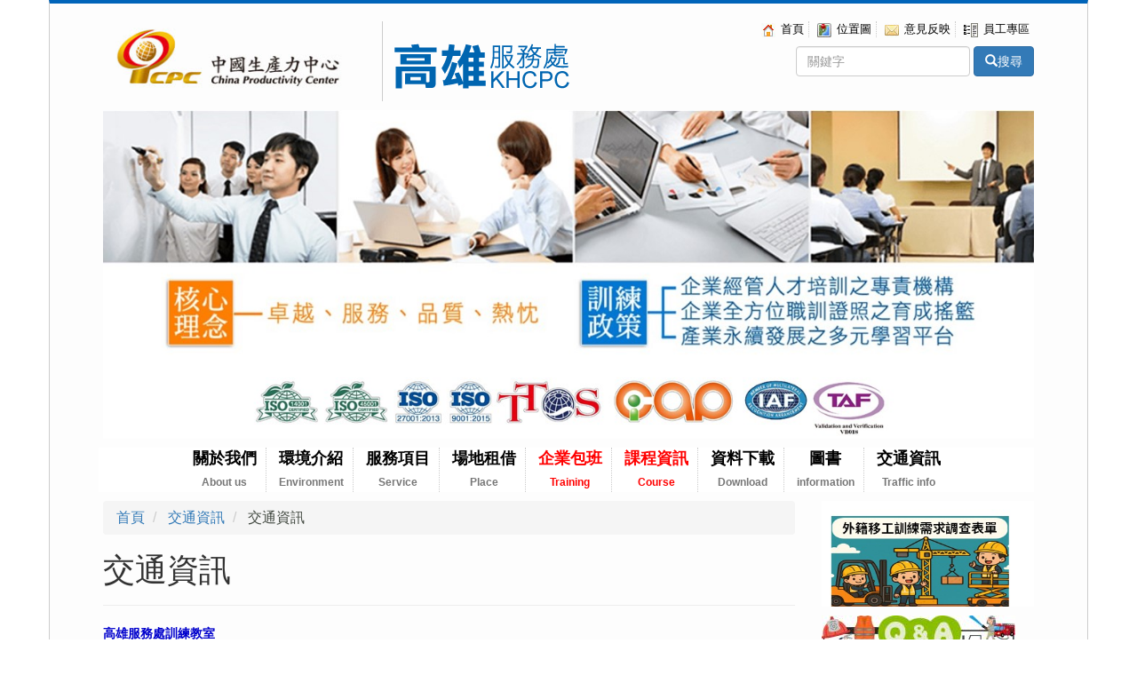

--- FILE ---
content_type: text/html; charset=utf-8
request_url: https://kh.cpc.org.tw/post/contents/21
body_size: 18693
content:
<!DOCTYPE html>
<html>
<head>
    <meta http-equiv="X-UA-Compatible" content="IE=edge">
    <meta name="viewport" content="width=device-width, initial-scale=1">
    <meta http-equiv="Content-Type" content="text/html; charset=utf-8" />
    <meta charset="utf-8" />
    <link rel="icon" href="/favicon.ico" type="image/x-icon">
    <title>交通資訊 - 交通資訊 - 財團法人中國生產力中心高雄服務處</title>
    <meta name="description" />
    <!-- Global site tag (gtag.js) - Google Analytics -->
    <script async src="https://www.googletagmanager.com/gtag/js?id=UA-21871030-19"></script>
    <script>
        window.dataLayer = window.dataLayer || [];
        function gtag() { dataLayer.push(arguments); }
        gtag('js', new Date());

        gtag('config', 'UA-21871030-19');
    </script>
    <link href="/Content/bootstrap.css" rel="stylesheet"/>

    
    <link href="/Content/flexslider.css" rel="stylesheet" />
    <link href="/Content/Site.css" rel="stylesheet" />
    <!-- HTML5 shim and Respond.js for IE8 support of HTML5 elements and media queries -->
    <!-- WARNING: Respond.js doesn't work if you view the page via file:// -->
    <!--[if lt IE 9]>
    <script src="https://oss.maxcdn.com/html5shiv/3.7.2/html5shiv.min.js"></script>
    <script src="https://oss.maxcdn.com/respond/1.4.2/respond.min.js"></script>
    <![endif]-->
    <script src="/Scripts/modernizr-2.8.3.js"></script>

    



    
</head>
<body>
    <div class="container" id="page">
        <div class="row row_margin_t20p">
            <div class="col-sm-7">
                <div class="row">
                    <div class="col-sm-6">
                        <a href="http://www.cpc.org.tw">
                            <img class="img-responsive" src="/images/logo_cpc.jpg" />
                        </a>
                    </div>
                    <div class="col-sm-6">
                        <div style="border-left: 1px solid #ccc;">
                            <a href="/">
                                <img class="img-responsive" src="/images/cpc_kh.png" />
                            </a>
                        </div>
                    </div>
                    
                </div>
            </div>
            <div class="col-sm-5">
                <div class="row">
                    <div class="col-sm-12  nav_menu">
                        <ul class="list-unstyled list-inline">
                            <li>
                                <a href="/">
                                    <img src="/images/icon/icon_home.jpg" />首頁
                                </a>
                            </li>
                            <li>
                                <a href="/post/contents/21">
                                    <img src="/images/icon/icon_location.jpg" />位置圖
                                </a>
                            </li>

                            <!--<li><a href=
                            ntent("~/")">
                             <!--<img src="/images/icon/icon_trans.jpg" />交通資訊</a></li>-->

                            <li>
                                <a href="http://www.cpc.org.tw/zh-tw/contact/online_consult" target="_blank">
                                    <img src="/images/icon/icon_contact.jpg" />意見反映
                                </a>
                            </li>
                            <li>
                                <a href="http://cpckm02.cpc.org.tw/Pages/Default.aspx">
                                    <img src="/images/icon/icon_sitemap.jpg" />員工專區
                                </a>
                            </li>
                            
                        </ul>
                    </div>
                </div>
                <div class="row">
                    <div class="col-sm-12 text-right">

                        <form class="form-inline" name="cse" action="https://www.google.com/cse" method="get">
                            <div class="form-group">
                                <label class="sr-only" for="q">
                                    關鍵字
                                </label>
                                <input type="text" class="form-control" id="q" name="q" placeholder="關鍵字">
                                <input name="cx" value="015647102617943626696:4qk6pxuhhpa" type="hidden">
                                <input name="ie" value="utf-8" type="hidden">
                                <input name="hl" value="" type="hidden">
                            </div>
                            <button type="submit" class="btn btn-primary" onClick="ga('send', 'event', '搜尋', 'click', '課程搜尋');">
                                <span class="glyphicon glyphicon-search"></span>搜尋
                            </button>
                        </form>

                    </div>
                </div>
            </div>
        </div>
        <div class="row row_margin_t10p">
            <div class="col-sm-12">



    <ul class="slides">
            <li>
                <a href="#" title="教育訓練政策" target="_self">
                    <img src="/images/ad/7b2cb1e3-5c32-4600-ac2e-e68b8c83e1ab.jpg" class="img-responsive" alt="教育訓練政策" />
                </a>
            </li>
    </ul>






            </div>
        </div>
        <!--選單區-->
        <div class="row row_margin_t10p">
            <div class="col-sm-12">
                <div>


    <ul class="list-unstyled list-inline mainmenu" id="menu-right">
            <li>

                <a href="/post/list/10" style="">
                    關於我們<br />
                    <small class="text-muted" style="">
                        About us
                    </small>
                </a>
            </li>
            <li>

                <a href="/post/list/11" style="">
                    環境介紹<br />
                    <small class="text-muted" style="">
                        Environment
                    </small>
                </a>
            </li>
            <li>

                <a href="/post/list/12" style="">
                    服務項目<br />
                    <small class="text-muted" style="">
                        Service
                    </small>
                </a>
            </li>
            <li>

                <a href="/post/list/13" style="">
                    場地租借<br />
                    <small class="text-muted" style="">
                        Place
                    </small>
                </a>
            </li>
            <li>

                <a href="/post/list/14" style="color:#ff0000">
                    企業包班<br />
                    <small class="text-muted" style="color:#ff0000">
                        Training
                    </small>
                </a>
            </li>
            <li>

                <a href="/post/list/15" style="color:#ff0000">
                    課程資訊<br />
                    <small class="text-muted" style="color:#ff0000">
                        Course
                    </small>
                </a>
            </li>
            <li>

                <a href="/post/list/16" style="">
                    資料下載<br />
                    <small class="text-muted" style="">
                        Download
                    </small>
                </a>
            </li>
            <li>

                <a href="/post/list/18" style="">
                    圖書<br />
                    <small class="text-muted" style="">
                        information
                    </small>
                </a>
            </li>
            <li>

                <a href="/post/list/19" style="">
                    交通資訊<br />
                    <small class="text-muted" style="">
                        Traffic info
                    </small>
                </a>
            </li>
    </ul>

                </div>
            </div>
        </div>
        <!--內容區-->
        <div class="row">
            <div class="col-sm-9">
                





    


<div class="row">

    <div class="product-page col-sm-12">



            <ol class="breadcrumb">

                        <li role="breadcrumb" itemscope="" itemtype="http://data-vocabulary.org/Breadcrumb">
                            <a href="/" itemprop="url">
                                <span itemprop="title">首頁</span>
                            </a>
                        </li>
                        <li role="breadcrumb" itemscope="" itemtype="http://data-vocabulary.org/Breadcrumb">
                            <a href="/post/list/19" itemprop="url">
                                <span itemprop="title">交通資訊</span>
                            </a>
                        </li>
                        <li class="active" role="breadcrumb" itemscope="" itemtype="http://data-vocabulary.org/Breadcrumb">
                            交通資訊
                        </li>

            </ol>


        <article itemscope="" itemtype="http://schema.org/Article">

            <header>
                <h1 itemprop="headline" class="product-text-name">
                    交通資訊
                </h1>
                
                
            </header>
            <hr />
            <section itemprop="articleBody">
                <style type="text/css">.dl-horizontal dd {
        margin-left: 100px;
    }

    .dl-horizontal dt {
        width: 80px;
        text-align: left;
    }
</style>
<div><!-- Nav tabs -->
<ul class="nav nav-tabs" role="tablist" style="list-style-type:square;">
	<li class="active" role="presentation"><span style="font-size:14px;"><strong><a aria-controls="cpc" data-toggle="tab" href="#cpc" role="tab">高雄服務處訓練教室</a></strong></span>&nbsp;
	<div class="tab-content">
	<div class="tab-pane active" id="cpc" role="tabpanel">
	<p>上課地址：本處訓練教室 ( 高雄市苓雅區成功一路232號15樓&nbsp;</p>

	<p>本中心辦事處交通方式(含週邊自費停車場相關資訊)：<span class="text-primary">報名、繳費、領證等課務聯繫請洽本處</span></p>

	<div class="panel panel-default">
	<div class="panel-heading">到達方式</div>

	<div class="panel-body">
	<dl class="dl-horizontal">
		<dt>高鐵方式</dt>
		<dd>自<strong>左營高鐵站</strong>下車後，請從<strong><span style="color:#e74c3c;">2號出口</span></strong>搭手扶梯至捷運站，搭至<strong>中央公園站</strong>從<span style="color:#e74c3c;"><strong>1號出口</strong></span>搭「接駁車紅20號」或「高雄市公車100號」或「漢神百貨的接駁車」至<strong>漢神百貨站</strong>下車，走路約3分鐘至本中心。從<strong>中央公園站</strong>搭計程車至CPC則約90元。全程步行至本中心15-20分。</dd>
		<dt>台鐵方式</dt>
		<dd>自<strong>高雄火車站</strong>下車後直接走出火車前站，在高雄市公車處搭乘83號、100號至<strong>漢神百貨站</strong>或<strong>苓雅市場站</strong>下車下車，走路約3分鐘至本中心。</dd>
		<dt>市公車</dt>
		<dd>11、83、100、○南、○北、168環西、168環東之高雄市公車有到<strong>漢神百貨站</strong>或<strong>苓雅市場站</strong>；</dd>
		<dd>100、83號於<strong>苓雅市場站</strong>下車走路3分鐘到達本中心。11號於<strong>漢神百貨站</strong>下車走路3分鐘到達本中心。</dd>
		<dt>開車方式</dt>
		<dd>外縣市南下來本中心上課學員若開車,請由<strong>中正交流道</strong>下,右轉走<strong>中正路</strong>直行至<strong>成功路</strong>左轉直行至<strong>青年二路</strong>口(北上部分：請由三多交流道下，左轉三多路進入市區)。</dd>
	</dl>

	<p class="text-primary">本中心所在停車不便，敬請儘量利用大眾交通運輸方式以達節能減碳目的。</p>
	</div>
	</div>

	<div class="panel panel-default">
	<div class="panel-heading">高雄服務處週邊自費停車場相關資訊&nbsp;&nbsp;<br />
	1.成功路停車(本中心大樓正對面)-802高雄市苓雅區成功一路201號(步行約2~3分鐘)<br />
	2.青年二路汽車停車場-802801高雄市前金區青年二路104號(步行約3~5分鐘)<br />
	3.漢神百貨館外青年停車場-802高雄市苓雅區青年二路234號(步行約5~8分鐘)<br />
	4.高雄華新成功停車場-802高雄市苓雅區華新街54號(步行約15~20分鐘)<br />
	<br />
	<span class="text-danger">提醒：將汽、機車依交通法規停放在劃線停車格內，以免被拖吊！</span></div>

	<div class="panel-body">
	<p><img alt="" src="/pubfiles/images/113khmap.jpg" style="width: 700px; height: 399px;" /></p>
	</div>
	</div>
	</div>

	<div class="tab-pane" id="canduo" role="tabpanel">
	<div class="panel panel-default">
	<p>&nbsp;</p>
	</div>
	</div>
	</div>
	</li>
</ul>
</div>

            </section>
        </article>
    </div>
</div>


            </div>
            <div class="col-sm-3">



    <ul class="slides">
            <li style="margin-bottom:10px;">
                <a href="https://forms.office.com/r/yVzcdVu9am" title="外籍移工訓練需求調查表單" target="_blank">
                    <img src="/images/ad/da365432-c46c-412f-8299-d61cf6534c9e.jpg" class="img-responsive" alt="外籍移工訓練需求調查表單" />
                </a>
            </li>
            <li style="margin-bottom:10px;">
                <a href="https://lin.ee/68kjEST" title="職安消防line@" target="_blank">
                    <img src="/images/ad/6c3e508a-d071-4ad2-9d01-52eae1fec938.jpg" class="img-responsive" alt="職安消防line@" />
                </a>
            </li>
            <li style="margin-bottom:10px;">
                <a href="https://lin.ee/ax3bog3" title="line@" target="_blank">
                    <img src="/images/ad/5ebc69cb-1b5a-404c-9f91-104405650adc.jpg" class="img-responsive" alt="line@" />
                </a>
            </li>
            <li style="margin-bottom:10px;">
                <a href="https://kh.cpc.org.tw/news/contents/192" title="數位轉型補助 最高10萬！" target="_blank">
                    <img src="/images/ad/376e1928-39ce-473e-a76d-67b6391709b8.png" class="img-responsive" alt="數位轉型補助 最高10萬！" />
                </a>
            </li>
            <li style="margin-bottom:10px;">
                <a href="https://www.facebook.com/KSCPC" title="高雄服務處FB" target="_blank">
                    <img src="/images/ad/6e7a8bd7-7e21-46bd-a171-982e0ec24bcd.png" class="img-responsive" alt="高雄服務處FB" />
                </a>
            </li>
            <li style="margin-bottom:10px;">
                <a href="http://labor.cpc.org.tw" title="勞安訓練網" target="_blank">
                    <img src="/images/ad/b1712ce7-a47c-4932-ae39-5c090cb8a984.jpg" class="img-responsive" alt="勞安訓練網" />
                </a>
            </li>
            <li style="margin-bottom:10px;">
                <a href="http://fire.cpc.org.tw/" title="消防訓練網" target="_blank">
                    <img src="/images/ad/3aa43c6a-e59b-4454-b6d7-1774da5f806b.jpg" class="img-responsive" alt="消防訓練網" />
                </a>
            </li>
            <li style="margin-bottom:10px;">
                <a href="http://pcc.cpc.org.tw/" title="品管班、回訓班、工地主任回訓班" target="_blank">
                    <img src="/images/ad/7296d294-e324-4aeb-82d4-04eaf0a513bb.jpg" class="img-responsive" alt="品管班、回訓班、工地主任回訓班" />
                </a>
            </li>
    </ul>

            </div>
        </div>
        <div class="row row_margin_t20p" id="footer">
            <div class="col-sm-12">
                <div class="row">
                    <div class="col-sm-12">
                        <div style="border-top: 1px dotted #ccc;">
                        </div>
                    </div>
                </div>
                <div class="row row_margin_t15p">
                    <div class="col-sm-5 col-sm-offset-2">
                        <div class="row">
                            <div class="col-sm-7">
                                <a href="http://www.cpc.org.tw">
                                    <img class="img-responsive" src="/images/logo_cpc_footer.jpg" />
                                </a>
                            </div>
                            <div class="col-sm-5">
                                <a href="/">
                                    <img class="img-responsive" src="/images/cpc_kh.png" />
                                </a>
                            </div>
                        </div>
                    </div>
                    <div class="col-sm-5">
                        <ul class="list-unstyled">
                            <li>地址：802高雄市苓雅區成功一路232號15樓</li>
                            <li>電話：(07)336-2918</li>
                            <li>傳真：(07)335-8087</li>
                            <li>服務時間：am 8:30 ~ pm 5:30</li>




                        </ul>
                    </div>
                </div>
            </div>
        </div>
        <div class="row row_margin_t10p" id="footer_claim">
            <div class="col-sm-12">
                中國生產力中心版權所有請尊重智慧財產權勿任意轉載違者依法必究 本網站最佳瀏覽解析度為 1024 x 768 建議使用 IE 8.0 或以上版本瀏覽器
            </div>
        </div>

    </div>

    <script src="/Scripts/jquery-1.12.4.js"></script>

    <script src="/Scripts/bootstrap.js"></script>
<script src="/Scripts/respond.js"></script>

    <script src="/Scripts/flymain.js"></script>
    <script src="/Scripts/jquery.flexslider.js"></script>
    <script src="https://use.fontawesome.com/7f2c985f2b.js"></script>
    <script src="/Scripts/Tree.js"></script>
    <script src="/Scripts/jquery.lazyload.min.js"></script>
    <script src="/Scripts/jquery.matchHeight.js"></script>
    <script src="/Scripts/common.js"></script>
    

    

</body>
</html>


--- FILE ---
content_type: text/css
request_url: https://kh.cpc.org.tw/Content/Site.css
body_size: 3661
content:
ul#ProductImages > li img.active {
    border-color: orange;
}

ul#ProductImages > li:not(:first-child) {
    margin-top: 10px;
}

.input-validation-error {
    border-color: red;
}

.field-validation-error {
    color: red;
}

html, body {
    margin: 0;
    padding: 0;
}


#page {
    border-left: 1px solid #ccc;
    border-right: 1px solid #ccc;
    background: #fdfdfd;
    border-top: 4px solid #0064b9;
    padding-left: 60px;
    padding-right: 60px;
}


ul.mainmenu {
    background-color: White;
    /*padding: 10px 8px;*/
    text-align: center;
}

    ul.mainmenu > li {
        border-right: 1px dotted #ccc;
        padding-left: 10px;
        padding-right: 10px;
        font-size: 18px;
        font-weight: bolder;
    }

        ul.mainmenu > li:last-child {
            border-right-width: 0;
        }

        ul.mainmenu > li > a {
            color: Black;
            display: block;
            width: 100%;
            text-align: center;
            text-decoration: none;
        }

            ul.mainmenu > li > a > small {
                font-size: 12px;
            }

            ul.mainmenu > li > a.focus {
                color: Red;
                text-decoration: none;
            }

                ul.mainmenu > li > a.focus > small {
                    color: Red;
                }

            ul.mainmenu > li > a h1, ul.mainmenu > li > a h2, ul.mainmenu > li > a h3, ul.mainmenu > li > a h4, ul.mainmenu > li > a h5, ul.mainmenu > li > a h6, ul.mainmenu > li > a h7 {
                line-height: 0.3em;
            }

.searcharea {
    -webkit-border-radius: 5px;
    -moz-border-radius: 5px;
    border-radius: 5px;
    background-color: Black;
    padding: 10px 8px;
}

ul.other_link {
}

    ul.other_link > li {
        padding-bottom: 8px;
        border-bottom: 1px dotted #ccc;
        padding-top: 8px;
    }

        ul.other_link > li:last-child {
            border-bottom-width: 0;
        }

ul.other_link2 {
}

    ul.other_link2 > li {
        padding-bottom: 5px;
        padding-top: 5px;
    }

ul.other_link3 {
    font-size: medium;
    font-weight: bold;
}

    ul.other_link3 > li {
        margin-bottom: 10px;
    }

        ul.other_link3 > li > a {
            display: block;
            width: 100%;
            text-align: left;
        }

.contents {
    font-size: medium;
}

#footer {
    font-size: small;
}

#footer_claim {
    padding-top: 10px;
    padding-bottom: 10px;
    color: #fff;
    background: #022a4e;
    text-align: center;
    font-size: small;
    margin-left: -60px;
    margin-right: -60px;
}

    #footer_claim img {
        border: 0;
    }





.nav_menu {
    font-size: small;
    text-align: right;
}

    .nav_menu > ul {
    }

        .nav_menu > ul > li {
            border-right: 1px dotted #ccc;
        }

            .nav_menu > ul > li:last-child {
                border-right-width: 0;
            }

            .nav_menu > ul > li > a {
                color: Black;
            }

                .nav_menu > ul > li > a > img {
                    margin-right: 6px;
                }


.row_margin_t10p {
    margin-top: 10px;
}

.row_margin_t15p {
    margin-top: 15px;
}

.row_margin_t20p {
    margin-top: 20px;
}
/* custom inclusion of right, left and below tabs */
a {
    color: #0000cc;
}
a:hover,a:focus  {
    color: blue;
}
.breadcrumb a 
{
    color:#337ab7;
}
.breadcrumb a:hover,.breadcrumb a:focus
{
    color:#23527c;
}

--- FILE ---
content_type: application/javascript
request_url: https://kh.cpc.org.tw/Scripts/common.js
body_size: 1233
content:
function AjaxFail() {

    alert("程式發生異常或連線發生錯誤，請重試一次");
}
function SetAjaxBlock() {
    $(document).ajaxStart($.blockUI).ajaxStop($.unblockUI);
}
function formatDate(date, format) {
    if (!date) return;
    if (!format) format = "yyyy-MM-dd";
    switch (typeof date) {
        case "string":
            date = new Date(date.replace(/-/, "/"));
            break;
        case "number":
            date = new Date(date);
            break;
    }
    if (!date instanceof Date) return;
    var dict = {
        "yyyy": date.getFullYear(),
        "M": date.getMonth() + 1,
        "d": date.getDate(),
        "H": date.getHours(),
        "m": date.getMinutes(),
        "s": date.getSeconds(),
        "MM": ("" + (date.getMonth() + 101)).substr(1),
        "dd": ("" + (date.getDate() + 100)).substr(1),
        "HH": ("" + (date.getHours() + 100)).substr(1),
        "mm": ("" + (date.getMinutes() + 100)).substr(1),
        "ss": ("" + (date.getSeconds() + 100)).substr(1)
    };
    return format.replace(/(yyyy|MM?|dd?|HH?|ss?|mm?)/g, function () {
        return dict[arguments[0]];
    });
}

function ReturnPerv() {
    history.go(-1);
}


--- FILE ---
content_type: application/javascript
request_url: https://kh.cpc.org.tw/Scripts/jquery.lazyload.min.js
body_size: 3222
content:
/*
 * Lazy Load - jQuery plugin for lazy loading images
 *
 * Copyright (c) 2007-2013 Mika Tuupola
 *
 * Licensed under the MIT license:
 *   http://www.opensource.org/licenses/mit-license.php
 *
 * Project home:
 *   http://www.appelsiini.net/projects/lazyload
 *
 * Version:  1.8.5
 *
 */
!function(e,t,o,n){var i=e(t);e.fn.lazyload=function(r){function f(){var t=0;a.each(function(){var o=e(this);if(!d.skip_invisible||o.is(":visible"))if(e.abovethetop(this,d)||e.leftofbegin(this,d));else if(e.belowthefold(this,d)||e.rightoffold(this,d)){if(++t>d.failure_limit)return!1}else o.trigger("appear"),t=0})}var l,a=this,d={threshold:0,failure_limit:0,event:"scroll",effect:"show",container:t,data_attribute:"original",skip_invisible:!0,appear:null,load:null};return r&&(n!==r.failurelimit&&(r.failure_limit=r.failurelimit,delete r.failurelimit),n!==r.effectspeed&&(r.effect_speed=r.effectspeed,delete r.effectspeed),e.extend(d,r)),l=d.container===n||d.container===t?i:e(d.container),0===d.event.indexOf("scroll")&&l.bind(d.event,function(){return f()}),this.each(function(){var t=this,o=e(t);t.loaded=!1,o.one("appear",function(){if(!this.loaded){if(d.appear){var n=a.length;d.appear.call(t,n,d)}e("<img />").bind("load",function(){o.hide().attr("src",o.data(d.data_attribute))[d.effect](d.effect_speed),t.loaded=!0;var n=e.grep(a,function(e){return!e.loaded});if(a=e(n),d.load){var i=a.length;d.load.call(t,i,d)}}).attr("src",o.data(d.data_attribute))}}),0!==d.event.indexOf("scroll")&&o.bind(d.event,function(){t.loaded||o.trigger("appear")})}),i.bind("resize",function(){f()}),/iphone|ipod|ipad.*os 5/gi.test(navigator.appVersion)&&i.bind("pageshow",function(t){t.originalEvent&&t.originalEvent.persisted&&a.each(function(){e(this).trigger("appear")})}),e(o).ready(function(){f()}),this},e.belowthefold=function(o,r){var f;return f=r.container===n||r.container===t?i.height()+i.scrollTop():e(r.container).offset().top+e(r.container).height(),f<=e(o).offset().top-r.threshold},e.rightoffold=function(o,r){var f;return f=r.container===n||r.container===t?i.width()+i.scrollLeft():e(r.container).offset().left+e(r.container).width(),f<=e(o).offset().left-r.threshold},e.abovethetop=function(o,r){var f;return f=r.container===n||r.container===t?i.scrollTop():e(r.container).offset().top,f>=e(o).offset().top+r.threshold+e(o).height()},e.leftofbegin=function(o,r){var f;return f=r.container===n||r.container===t?i.scrollLeft():e(r.container).offset().left,f>=e(o).offset().left+r.threshold+e(o).width()},e.inviewport=function(t,o){return!(e.rightoffold(t,o)||e.leftofbegin(t,o)||e.belowthefold(t,o)||e.abovethetop(t,o))},e.extend(e.expr[":"],{"below-the-fold":function(t){return e.belowthefold(t,{threshold:0})},"above-the-top":function(t){return!e.belowthefold(t,{threshold:0})},"right-of-screen":function(t){return e.rightoffold(t,{threshold:0})},"left-of-screen":function(t){return!e.rightoffold(t,{threshold:0})},"in-viewport":function(t){return e.inviewport(t,{threshold:0})},"above-the-fold":function(t){return!e.belowthefold(t,{threshold:0})},"right-of-fold":function(t){return e.rightoffold(t,{threshold:0})},"left-of-fold":function(t){return!e.rightoffold(t,{threshold:0})}})}(jQuery,window,document);


--- FILE ---
content_type: application/javascript
request_url: https://kh.cpc.org.tw/Scripts/Tree.js
body_size: 934
content:
!function ($) {

    // Le TreeMenu-menu sign
    /* for older jquery version
    $('#TreeMenu ul.nav li.parent > a > span.sign').click(function () {
        $(this).find('i:first').toggleClass("icon-minus");
    }); */

    $(document).on("click", "#TreeMenu ul.nav li.parent > a > span.sign", function () {
        $(this).find('i:first').toggleClass("glyphicon-triangle-top");
    });

    // Open Le current menu
    var BrowserWidth = $(window).width();
    
    if (BrowserWidth >= 768) {
        $("#TreeMenu ul.nav li.parent.active > a > span.sign").find('i:first').addClass("glyphicon-triangle-top");
        $("#TreeMenu ul.nav li.current").parents('ul.children').addClass("in");
    }
    else
    {
        $("#TreeMenu ul").find('i').removeClass("glyphicon-triangle-top").addClass("glyphicon-triangle-bottom");
        $("#TreeMenu ul").removeClass("in");

    }
   
    
}(window.jQuery);


--- FILE ---
content_type: application/javascript
request_url: https://kh.cpc.org.tw/Scripts/flymain.js
body_size: 222
content:
// JavaScript Document

$(function(){
	
	$("#goTop").click(function(){

		$("html,body").animate({scrollTop:0},900);

		//$("html,body").animate({scrollTop:0},900,"easeOutBounce");

		return false;

	});

});